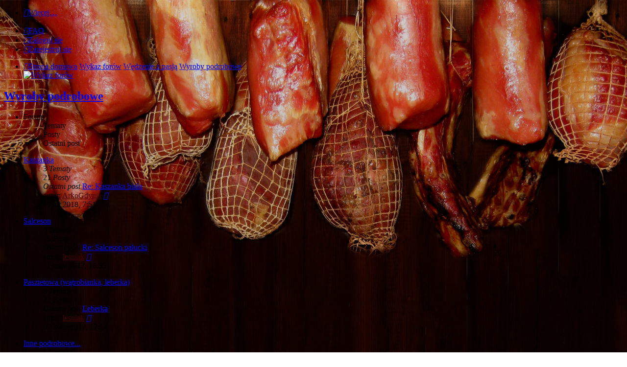

--- FILE ---
content_type: text/html; charset=UTF-8
request_url: https://wedzeniedomowe.pl/viewforum.php?f=48&sid=c1aa203d74cbbe28c260de6341f139d3
body_size: 5455
content:
<!DOCTYPE html>
<html dir="ltr" lang="pl">
<head>
<meta charset="utf-8" />
<meta http-equiv="X-UA-Compatible" content="IE=edge">
<meta name="viewport" content="width=device-width, initial-scale=1" />

<title> - Wyroby podrobowe</title>

	<link rel="alternate" type="application/atom+xml" title="Kanał - " href="/app.php/feed?sid=92b9202f57062a68a999f626ca2f007b">			<link rel="alternate" type="application/atom+xml" title="Kanał - Nowe tematy" href="/app.php/feed/topics?sid=92b9202f57062a68a999f626ca2f007b">				

<!--
	phpBB style name: Flat Style
	Based on style:   prosilver (this is the default phpBB3 style)
	Original author:  Tom Beddard ( http://www.subBlue.com/ )
	Modified by:      Ian Bradley ( http://phpbbstyles.oo.gd/ )
-->

<link href="./assets/css/font-awesome.min.css?assets_version=341" rel="stylesheet">
<link href="./styles/flat-style/theme/stylesheet.css?assets_version=341" rel="stylesheet">
<link href="./styles/flat-style/theme/pl/stylesheet.css?assets_version=341" rel="stylesheet">




<!--[if lte IE 9]>
	<link href="./styles/flat-style/theme/tweaks.css?assets_version=341" rel="stylesheet">
<![endif]-->


<link href="./ext/alex75/background/styles/prosilver/theme/background.css?assets_version=341" rel="stylesheet" media="screen" />
<link href="./ext/davidiq/ForumBanners/styles/all/theme/forumbanners.css?assets_version=341" rel="stylesheet" media="screen" />
<link href="./ext/hifikabin/headerbanner/styles/prosilver/theme/headerbanner.css?assets_version=341" rel="stylesheet" media="screen" />
<link href="./ext/hifikabin/headerbanner/styles/prosilver/theme/headerbanner_background.css?assets_version=341" rel="stylesheet" media="screen" />
<link href="./ext/vse/abbc3/styles/all/theme/abbc3_common.min.css?assets_version=341" rel="stylesheet" media="screen" />



</head>
<body id="phpbb" class="nojs notouch section-viewforum ltr ">


<div id="wrap" class="wrap">
	<a id="top" class="top-anchor" accesskey="t"></a>
	<div id="page-header">
		<div class="headerbar" role="banner">
					<div class="inner">

			<div id="site-description">
				<a id="logo" class="logo" href="https://www.wedzeniedomowe.pl" title="Strona domowa"><span class="site_logo"></span></a>
				<div  class="site-description">
					<h1></h1>
					<p></p>
					<p class="skiplink"><a href="#start_here">Przejdź do zawartości</a></p>
				</div>
			</div>

			</div>
					</div>
				<div class="navbar navbar-top" role="navigation">
	<div class="inner">

	<ul id="nav-main" class="nav-main linklist" role="menubar">

		<li id="quick-links" class="quick-links dropdown-container responsive-menu hidden" data-skip-responsive="true">
			<a href="#" class="dropdown-trigger">
				<i class="icon fa-bars fa-fw" aria-hidden="true"></i><span>Więcej…</span>
			</a>
			<div class="dropdown">
				<div class="pointer"><div class="pointer-inner"></div></div>
				<ul class="dropdown-contents" role="menu">
					
					
										
										<li class="separator"></li>

									</ul>
			</div>
		</li>

				<li data-skip-responsive="true">
			<a href="/app.php/help/faq?sid=92b9202f57062a68a999f626ca2f007b" rel="help" title="Często zadawane pytania" role="menuitem">
				<i class="icon fa-question-circle fa-fw" aria-hidden="true"></i><span>FAQ</span>
			</a>
		</li>
						
			<li class="rightside"  data-skip-responsive="true">
			<a href="./ucp.php?mode=login&amp;redirect=viewforum.php%3Ff%3D48&amp;sid=92b9202f57062a68a999f626ca2f007b" title="Zaloguj się" accesskey="x" role="menuitem">
				<i class="icon fa-power-off fa-fw" aria-hidden="true"></i><span>Zaloguj się</span>
			</a>
		</li>
					<li class="rightside" data-skip-responsive="true">
				<a href="./ucp.php?mode=register&amp;sid=92b9202f57062a68a999f626ca2f007b" role="menuitem">
					<i class="icon fa-pencil-square-o  fa-fw" aria-hidden="true"></i><span>Zarejestruj się</span>
				</a>
			</li>
						</ul>
    </div>
</div>

<div class="navbar" role="navigation">
	<div class="inner">
	<ul id="nav-breadcrumbs" class="nav-breadcrumbs linklist navlinks" role="menubar">
						

			
		<li class="breadcrumbs" itemscope itemtype="https://schema.org/BreadcrumbList">

							<span class="crumb" itemtype="https://schema.org/ListItem" itemprop="itemListElement" itemscope><a itemprop="item" href="https://www.wedzeniedomowe.pl" data-navbar-reference="home"><i class="icon fa-home fa-fw" aria-hidden="true"></i><span itemprop="name">Strona domowa</span></a><meta itemprop="position" content="1" /></span>
			
							<span class="crumb" itemtype="https://schema.org/ListItem" itemprop="itemListElement" itemscope><a itemprop="item" href="./index.php?sid=92b9202f57062a68a999f626ca2f007b" accesskey="h" data-navbar-reference="index"><span itemprop="name">Wykaz forów</span></a><meta itemprop="position" content="2" /></span>

											
								<span class="crumb" itemtype="https://schema.org/ListItem" itemprop="itemListElement" itemscope data-forum-id="43"><a itemprop="item" href="./viewforum.php?f=43&amp;sid=92b9202f57062a68a999f626ca2f007b"><span itemprop="name">Wędzenie z pasją</span></a><meta itemprop="position" content="3" /></span>
															
								<span class="crumb" itemtype="https://schema.org/ListItem" itemprop="itemListElement" itemscope data-forum-id="48"><a itemprop="item" href="./viewforum.php?f=48&amp;sid=92b9202f57062a68a999f626ca2f007b"><span itemprop="name">Wyroby podrobowe</span></a><meta itemprop="position" content="4" /></span>
							
					</li>
		
				
					<div class="banner-header">
<div id="hidden">
	<h1></h1>
	<p></p>
	<p class="skiplink"><a href="#start_here">Przejdź do zawartości</a></p>
</div>
<div class="header-banner">
	<a href="https://www.wedzeniedomowe.pl" title="Strona domowa"><img class="header-banner" style="border-radius:0px; width:695px;" src="http://wedzeniedomowe.pl/styles/elegance/theme/images/logo.png" alt="Wykaz forów" ></a>
</div>
</div>
	</ul>

	</div>
</div>
	</div>

	
	<a id="start_here" class="anchor"></a>
	<div id="page-body" class="page-body" role="main">
		
		<h2 class="forum-title"><a href="./viewforum.php?f=48&amp;sid=92b9202f57062a68a999f626ca2f007b">Wyroby podrobowe</a></h2>


	
	
				<div class="forabg">
			<div class="inner">
			<ul class="topiclist">
				<li class="header">
										<dl class="row-item">
						<dt><div class="list-inner">Forum</div></dt>
						<dd class="topics">Tematy</dd>
						<dd class="posts">Posty</dd>
						<dd class="lastpost"><span>Ostatni post</span></dd>
					</dl>
									</li>
			</ul>
			<ul class="topiclist forums">
		
					<li class="row bg2">
						<dl class="row-item forum_read">
				<dt title="Nie ma nieprzeczytanych postów">
										<div class="list-inner">
													<!--
								<a class="feed-icon-forum" title="Kanał - Kaszanka" href="/app.php/feed?sid=92b9202f57062a68a999f626ca2f007b?f=67">
									<i class="icon fa-rss-square fa-fw icon-orange" aria-hidden="true"></i><span class="sr-only">Kanał - Kaszanka</span>
								</a>
							-->
																		<a href="./viewforum.php?f=67&amp;sid=92b9202f57062a68a999f626ca2f007b" class="forumtitle">Kaszanka</a>
																		
												<div class="responsive-show" style="display: none;">
															Tematy: <strong>3</strong>
													</div>
											</div>
				</dt>
									<dd class="topics">3 <dfn>Tematy</dfn></dd>
					<dd class="posts">21 <dfn>Posty</dfn></dd>
					<dd class="lastpost">
						<span>
																						<dfn>Ostatni post</dfn>
																										<a href="./viewtopic.php?p=7555&amp;sid=92b9202f57062a68a999f626ca2f007b#p7555" title="Re: Kaszanka biała" class="lastsubject">Re: Kaszanka biała</a> <br />
																	autor: <a href="./memberlist.php?mode=viewprofile&amp;u=60&amp;sid=92b9202f57062a68a999f626ca2f007b" style="color: #400000;" class="username-coloured">ArkoGdynia</a>																	<a href="./viewtopic.php?p=7555&amp;sid=92b9202f57062a68a999f626ca2f007b#p7555" title="Wyświetl najnowszy post">
										<i class="icon fa-external-link-square fa-fw icon-lightgray icon-md" aria-hidden="true"></i><span class="sr-only">Wyświetl najnowszy post</span>
									</a>
																<br /><time datetime="2018-02-19T06:51:19+00:00">19 lut 2018, 7:51</time>
													</span>
					</dd>
							</dl>
					</li>
			
	
	
			
					<li class="row bg1">
						<dl class="row-item forum_read">
				<dt title="Nie ma nieprzeczytanych postów">
										<div class="list-inner">
													<!--
								<a class="feed-icon-forum" title="Kanał - Salceson" href="/app.php/feed?sid=92b9202f57062a68a999f626ca2f007b?f=68">
									<i class="icon fa-rss-square fa-fw icon-orange" aria-hidden="true"></i><span class="sr-only">Kanał - Salceson</span>
								</a>
							-->
																		<a href="./viewforum.php?f=68&amp;sid=92b9202f57062a68a999f626ca2f007b" class="forumtitle">Salceson</a>
																		
												<div class="responsive-show" style="display: none;">
															Tematy: <strong>4</strong>
													</div>
											</div>
				</dt>
									<dd class="topics">4 <dfn>Tematy</dfn></dd>
					<dd class="posts">15 <dfn>Posty</dfn></dd>
					<dd class="lastpost">
						<span>
																						<dfn>Ostatni post</dfn>
																										<a href="./viewtopic.php?p=4662&amp;sid=92b9202f57062a68a999f626ca2f007b#p4662" title="Re: Salceson pałucki" class="lastsubject">Re: Salceson pałucki</a> <br />
																	autor: <a href="./memberlist.php?mode=viewprofile&amp;u=129&amp;sid=92b9202f57062a68a999f626ca2f007b" style="color: #400000;" class="username-coloured">lesniak</a>																	<a href="./viewtopic.php?p=4662&amp;sid=92b9202f57062a68a999f626ca2f007b#p4662" title="Wyświetl najnowszy post">
										<i class="icon fa-external-link-square fa-fw icon-lightgray icon-md" aria-hidden="true"></i><span class="sr-only">Wyświetl najnowszy post</span>
									</a>
																<br /><time datetime="2017-05-11T16:55:50+00:00">11 maja 2017, 18:55</time>
													</span>
					</dd>
							</dl>
					</li>
			
	
	
			
					<li class="row bg2">
						<dl class="row-item forum_read">
				<dt title="Nie ma nieprzeczytanych postów">
										<div class="list-inner">
													<!--
								<a class="feed-icon-forum" title="Kanał - Pasztetowa (wątrobianka, leberka)" href="/app.php/feed?sid=92b9202f57062a68a999f626ca2f007b?f=69">
									<i class="icon fa-rss-square fa-fw icon-orange" aria-hidden="true"></i><span class="sr-only">Kanał - Pasztetowa (wątrobianka, leberka)</span>
								</a>
							-->
																		<a href="./viewforum.php?f=69&amp;sid=92b9202f57062a68a999f626ca2f007b" class="forumtitle">Pasztetowa (wątrobianka, leberka)</a>
																		
												<div class="responsive-show" style="display: none;">
															Tematy: <strong>8</strong>
													</div>
											</div>
				</dt>
									<dd class="topics">8 <dfn>Tematy</dfn></dd>
					<dd class="posts">22 <dfn>Posty</dfn></dd>
					<dd class="lastpost">
						<span>
																						<dfn>Ostatni post</dfn>
																										<a href="./viewtopic.php?p=3902&amp;sid=92b9202f57062a68a999f626ca2f007b#p3902" title="Leberka" class="lastsubject">Leberka</a> <br />
																	autor: <a href="./memberlist.php?mode=viewprofile&amp;u=129&amp;sid=92b9202f57062a68a999f626ca2f007b" style="color: #400000;" class="username-coloured">lesniak</a>																	<a href="./viewtopic.php?p=3902&amp;sid=92b9202f57062a68a999f626ca2f007b#p3902" title="Wyświetl najnowszy post">
										<i class="icon fa-external-link-square fa-fw icon-lightgray icon-md" aria-hidden="true"></i><span class="sr-only">Wyświetl najnowszy post</span>
									</a>
																<br /><time datetime="2017-04-09T10:14:47+00:00">09 kwie 2017, 12:14</time>
													</span>
					</dd>
							</dl>
					</li>
			
	
	
			
					<li class="row bg1">
						<dl class="row-item forum_read">
				<dt title="Nie ma nieprzeczytanych postów">
										<div class="list-inner">
													<!--
								<a class="feed-icon-forum" title="Kanał - Inne podrobowe..." href="/app.php/feed?sid=92b9202f57062a68a999f626ca2f007b?f=70">
									<i class="icon fa-rss-square fa-fw icon-orange" aria-hidden="true"></i><span class="sr-only">Kanał - Inne podrobowe...</span>
								</a>
							-->
																		<a href="./viewforum.php?f=70&amp;sid=92b9202f57062a68a999f626ca2f007b" class="forumtitle">Inne podrobowe...</a>
																		
												<div class="responsive-show" style="display: none;">
															Tematy: <strong>1</strong>
													</div>
											</div>
				</dt>
									<dd class="topics">1 <dfn>Tematy</dfn></dd>
					<dd class="posts">4 <dfn>Posty</dfn></dd>
					<dd class="lastpost">
						<span>
																						<dfn>Ostatni post</dfn>
																										<a href="./viewtopic.php?p=434&amp;sid=92b9202f57062a68a999f626ca2f007b#p434" title="Re: Pasztet" class="lastsubject">Re: Pasztet</a> <br />
																	autor: <a href="./memberlist.php?mode=viewprofile&amp;u=123&amp;sid=92b9202f57062a68a999f626ca2f007b" style="color: #400000;" class="username-coloured">JaGra</a>																	<a href="./viewtopic.php?p=434&amp;sid=92b9202f57062a68a999f626ca2f007b#p434" title="Wyświetl najnowszy post">
										<i class="icon fa-external-link-square fa-fw icon-lightgray icon-md" aria-hidden="true"></i><span class="sr-only">Wyświetl najnowszy post</span>
									</a>
																<br /><time datetime="2016-11-22T21:03:54+00:00">22 lis 2016, 22:03</time>
													</span>
					</dd>
							</dl>
					</li>
			
				</ul>

			</div>
		</div>
		




	


<div class="action-bar actions-jump">
	
		<div class="jumpbox dropdown-container dropdown-container-right dropdown-up dropdown-left dropdown-button-control" id="jumpbox">
			<span title="Przejdź do" class="button button-secondary dropdown-trigger dropdown-select">
				<span>Przejdź do</span>
				<span class="caret"><i class="icon fa-sort-down fa-fw" aria-hidden="true"></i></span>
			</span>
		<div class="dropdown">
			<div class="pointer"><div class="pointer-inner"></div></div>
			<ul class="dropdown-contents">
																				<li><a href="./viewforum.php?f=43&amp;sid=92b9202f57062a68a999f626ca2f007b" class="jumpbox-cat-link"> <span> Wędzenie z pasją</span></a></li>
																<li><a href="./viewforum.php?f=108&amp;sid=92b9202f57062a68a999f626ca2f007b" class="jumpbox-sub-link"><span class="spacer"></span> <span>&#8627; &nbsp; Podstawy, czyli od czego zacząć</span></a></li>
																<li><a href="./viewforum.php?f=109&amp;sid=92b9202f57062a68a999f626ca2f007b" class="jumpbox-sub-link"><span class="spacer"></span><span class="spacer"></span> <span>&#8627; &nbsp; Peklowanie podstawy</span></a></li>
																<li><a href="./viewforum.php?f=123&amp;sid=92b9202f57062a68a999f626ca2f007b" class="jumpbox-sub-link"><span class="spacer"></span><span class="spacer"></span> <span>&#8627; &nbsp; Pasteryzacja podstawy</span></a></li>
																<li><a href="./viewforum.php?f=124&amp;sid=92b9202f57062a68a999f626ca2f007b" class="jumpbox-sub-link"><span class="spacer"></span><span class="spacer"></span> <span>&#8627; &nbsp; Nasza mała masarnia</span></a></li>
																<li><a href="./viewforum.php?f=139&amp;sid=92b9202f57062a68a999f626ca2f007b" class="jumpbox-sub-link"><span class="spacer"></span><span class="spacer"></span> <span>&#8627; &nbsp; Wędzenie podstawy</span></a></li>
																<li><a href="./viewforum.php?f=12&amp;sid=92b9202f57062a68a999f626ca2f007b" class="jumpbox-sub-link"><span class="spacer"></span> <span>&#8627; &nbsp; Wędzarnie i sprzęt</span></a></li>
																<li><a href="./viewforum.php?f=71&amp;sid=92b9202f57062a68a999f626ca2f007b" class="jumpbox-sub-link"><span class="spacer"></span><span class="spacer"></span> <span>&#8627; &nbsp; Budowanie wędzarni</span></a></li>
																<li><a href="./viewforum.php?f=110&amp;sid=92b9202f57062a68a999f626ca2f007b" class="jumpbox-sub-link"><span class="spacer"></span><span class="spacer"></span> <span>&#8627; &nbsp; Sprzęt</span></a></li>
																<li><a href="./viewforum.php?f=49&amp;sid=92b9202f57062a68a999f626ca2f007b" class="jumpbox-sub-link"><span class="spacer"></span> <span>&#8627; &nbsp; Kiełbasy i wędzonki</span></a></li>
																<li><a href="./viewforum.php?f=72&amp;sid=92b9202f57062a68a999f626ca2f007b" class="jumpbox-sub-link"><span class="spacer"></span><span class="spacer"></span> <span>&#8627; &nbsp; Szynki</span></a></li>
																<li><a href="./viewforum.php?f=73&amp;sid=92b9202f57062a68a999f626ca2f007b" class="jumpbox-sub-link"><span class="spacer"></span><span class="spacer"></span> <span>&#8627; &nbsp; Boczki</span></a></li>
																<li><a href="./viewforum.php?f=79&amp;sid=92b9202f57062a68a999f626ca2f007b" class="jumpbox-sub-link"><span class="spacer"></span><span class="spacer"></span> <span>&#8627; &nbsp; Balerony</span></a></li>
																<li><a href="./viewforum.php?f=80&amp;sid=92b9202f57062a68a999f626ca2f007b" class="jumpbox-sub-link"><span class="spacer"></span><span class="spacer"></span> <span>&#8627; &nbsp; Polędwice</span></a></li>
																<li><a href="./viewforum.php?f=74&amp;sid=92b9202f57062a68a999f626ca2f007b" class="jumpbox-sub-link"><span class="spacer"></span><span class="spacer"></span> <span>&#8627; &nbsp; Kiełbasy cienkie</span></a></li>
																<li><a href="./viewforum.php?f=75&amp;sid=92b9202f57062a68a999f626ca2f007b" class="jumpbox-sub-link"><span class="spacer"></span><span class="spacer"></span> <span>&#8627; &nbsp; Kiełbasy grube</span></a></li>
																<li><a href="./viewforum.php?f=81&amp;sid=92b9202f57062a68a999f626ca2f007b" class="jumpbox-sub-link"><span class="spacer"></span><span class="spacer"></span> <span>&#8627; &nbsp; Inne</span></a></li>
																<li><a href="./viewforum.php?f=11&amp;sid=92b9202f57062a68a999f626ca2f007b" class="jumpbox-sub-link"><span class="spacer"></span> <span>&#8627; &nbsp; Domowe konserwy i wyroby z szynkowaru</span></a></li>
																<li><a href="./viewforum.php?f=17&amp;sid=92b9202f57062a68a999f626ca2f007b" class="jumpbox-sub-link"><span class="spacer"></span><span class="spacer"></span> <span>&#8627; &nbsp; Słoikowe</span></a></li>
																<li><a href="./viewforum.php?f=102&amp;sid=92b9202f57062a68a999f626ca2f007b" class="jumpbox-sub-link"><span class="spacer"></span><span class="spacer"></span> <span>&#8627; &nbsp; Z szynkowara i praski</span></a></li>
																<li><a href="./viewforum.php?f=103&amp;sid=92b9202f57062a68a999f626ca2f007b" class="jumpbox-sub-link"><span class="spacer"></span><span class="spacer"></span> <span>&#8627; &nbsp; W osłonkach barierowych</span></a></li>
																<li><a href="./viewforum.php?f=111&amp;sid=92b9202f57062a68a999f626ca2f007b" class="jumpbox-sub-link"><span class="spacer"></span><span class="spacer"></span> <span>&#8627; &nbsp; Pozostałe wyroby parzone</span></a></li>
																<li><a href="./viewforum.php?f=125&amp;sid=92b9202f57062a68a999f626ca2f007b" class="jumpbox-sub-link"><span class="spacer"></span><span class="spacer"></span> <span>&#8627; &nbsp; Konserwy</span></a></li>
																<li><a href="./viewforum.php?f=47&amp;sid=92b9202f57062a68a999f626ca2f007b" class="jumpbox-sub-link"><span class="spacer"></span> <span>&#8627; &nbsp; Wędliny dojrzewające</span></a></li>
																<li><a href="./viewforum.php?f=48&amp;sid=92b9202f57062a68a999f626ca2f007b" class="jumpbox-sub-link"><span class="spacer"></span> <span>&#8627; &nbsp; Wyroby podrobowe</span></a></li>
																<li><a href="./viewforum.php?f=67&amp;sid=92b9202f57062a68a999f626ca2f007b" class="jumpbox-sub-link"><span class="spacer"></span><span class="spacer"></span> <span>&#8627; &nbsp; Kaszanka</span></a></li>
																<li><a href="./viewforum.php?f=68&amp;sid=92b9202f57062a68a999f626ca2f007b" class="jumpbox-sub-link"><span class="spacer"></span><span class="spacer"></span> <span>&#8627; &nbsp; Salceson</span></a></li>
																<li><a href="./viewforum.php?f=69&amp;sid=92b9202f57062a68a999f626ca2f007b" class="jumpbox-sub-link"><span class="spacer"></span><span class="spacer"></span> <span>&#8627; &nbsp; Pasztetowa (wątrobianka, leberka)</span></a></li>
																<li><a href="./viewforum.php?f=70&amp;sid=92b9202f57062a68a999f626ca2f007b" class="jumpbox-sub-link"><span class="spacer"></span><span class="spacer"></span> <span>&#8627; &nbsp; Inne podrobowe...</span></a></li>
																<li><a href="./viewforum.php?f=89&amp;sid=92b9202f57062a68a999f626ca2f007b" class="jumpbox-sub-link"><span class="spacer"></span> <span>&#8627; &nbsp; Drób</span></a></li>
																<li><a href="./viewforum.php?f=90&amp;sid=92b9202f57062a68a999f626ca2f007b" class="jumpbox-sub-link"><span class="spacer"></span><span class="spacer"></span> <span>&#8627; &nbsp; Wędliny drobiowe</span></a></li>
																<li><a href="./viewforum.php?f=96&amp;sid=92b9202f57062a68a999f626ca2f007b" class="jumpbox-sub-link"><span class="spacer"></span><span class="spacer"></span> <span>&#8627; &nbsp; Inne wyroby</span></a></li>
																<li><a href="./viewforum.php?f=91&amp;sid=92b9202f57062a68a999f626ca2f007b" class="jumpbox-sub-link"><span class="spacer"></span> <span>&#8627; &nbsp; Ryby</span></a></li>
																<li><a href="./viewforum.php?f=92&amp;sid=92b9202f57062a68a999f626ca2f007b" class="jumpbox-sub-link"><span class="spacer"></span><span class="spacer"></span> <span>&#8627; &nbsp; Wędzenie ryb</span></a></li>
																<li><a href="./viewforum.php?f=98&amp;sid=92b9202f57062a68a999f626ca2f007b" class="jumpbox-sub-link"><span class="spacer"></span><span class="spacer"></span> <span>&#8627; &nbsp; Przetwory rybne</span></a></li>
																<li><a href="./viewforum.php?f=97&amp;sid=92b9202f57062a68a999f626ca2f007b" class="jumpbox-sub-link"><span class="spacer"></span><span class="spacer"></span> <span>&#8627; &nbsp; Pozostałe wyroby</span></a></li>
																<li><a href="./viewforum.php?f=122&amp;sid=92b9202f57062a68a999f626ca2f007b" class="jumpbox-sub-link"><span class="spacer"></span> <span>&#8627; &nbsp; Dziczyzna</span></a></li>
																<li><a href="./viewforum.php?f=143&amp;sid=92b9202f57062a68a999f626ca2f007b" class="jumpbox-sub-link"><span class="spacer"></span> <span>&#8627; &nbsp; Zbiór róznych przepisów</span></a></li>
																<li><a href="./viewforum.php?f=144&amp;sid=92b9202f57062a68a999f626ca2f007b" class="jumpbox-sub-link"><span class="spacer"></span> <span>&#8627; &nbsp; Biblioteka z pasją</span></a></li>
																<li><a href="./viewforum.php?f=145&amp;sid=92b9202f57062a68a999f626ca2f007b" class="jumpbox-sub-link"><span class="spacer"></span><span class="spacer"></span> <span>&#8627; &nbsp; Wędliniarstwo</span></a></li>
																<li><a href="./viewforum.php?f=146&amp;sid=92b9202f57062a68a999f626ca2f007b" class="jumpbox-sub-link"><span class="spacer"></span><span class="spacer"></span> <span>&#8627; &nbsp; Mleczarstwo</span></a></li>
																<li><a href="./viewforum.php?f=147&amp;sid=92b9202f57062a68a999f626ca2f007b" class="jumpbox-sub-link"><span class="spacer"></span><span class="spacer"></span> <span>&#8627; &nbsp; Przetwórstwo rybne</span></a></li>
																<li><a href="./viewforum.php?f=148&amp;sid=92b9202f57062a68a999f626ca2f007b" class="jumpbox-sub-link"><span class="spacer"></span><span class="spacer"></span> <span>&#8627; &nbsp; Gastronomia</span></a></li>
																<li><a href="./viewforum.php?f=149&amp;sid=92b9202f57062a68a999f626ca2f007b" class="jumpbox-sub-link"><span class="spacer"></span><span class="spacer"></span> <span>&#8627; &nbsp; Piekarstwo i cukiernictwo</span></a></li>
																<li><a href="./viewforum.php?f=152&amp;sid=92b9202f57062a68a999f626ca2f007b" class="jumpbox-sub-link"><span class="spacer"></span><span class="spacer"></span> <span>&#8627; &nbsp; Napoje</span></a></li>
																<li><a href="./viewforum.php?f=41&amp;sid=92b9202f57062a68a999f626ca2f007b" class="jumpbox-cat-link"> <span> Pozostałe Wyroby</span></a></li>
																<li><a href="./viewforum.php?f=50&amp;sid=92b9202f57062a68a999f626ca2f007b" class="jumpbox-sub-link"><span class="spacer"></span> <span>&#8627; &nbsp; W kuchni...</span></a></li>
																<li><a href="./viewforum.php?f=82&amp;sid=92b9202f57062a68a999f626ca2f007b" class="jumpbox-sub-link"><span class="spacer"></span><span class="spacer"></span> <span>&#8627; &nbsp; Na śniadanie</span></a></li>
																<li><a href="./viewforum.php?f=83&amp;sid=92b9202f57062a68a999f626ca2f007b" class="jumpbox-sub-link"><span class="spacer"></span><span class="spacer"></span> <span>&#8627; &nbsp; Na obiad</span></a></li>
																<li><a href="./viewforum.php?f=126&amp;sid=92b9202f57062a68a999f626ca2f007b" class="jumpbox-sub-link"><span class="spacer"></span><span class="spacer"></span> <span>&#8627; &nbsp; Zupy</span></a></li>
																<li><a href="./viewforum.php?f=84&amp;sid=92b9202f57062a68a999f626ca2f007b" class="jumpbox-sub-link"><span class="spacer"></span><span class="spacer"></span> <span>&#8627; &nbsp; Na kolację</span></a></li>
																<li><a href="./viewforum.php?f=85&amp;sid=92b9202f57062a68a999f626ca2f007b" class="jumpbox-sub-link"><span class="spacer"></span><span class="spacer"></span> <span>&#8627; &nbsp; Sałatki i surówki</span></a></li>
																<li><a href="./viewforum.php?f=104&amp;sid=92b9202f57062a68a999f626ca2f007b" class="jumpbox-sub-link"><span class="spacer"></span><span class="spacer"></span> <span>&#8627; &nbsp; Potrawy regionalne</span></a></li>
																<li><a href="./viewforum.php?f=129&amp;sid=92b9202f57062a68a999f626ca2f007b" class="jumpbox-sub-link"><span class="spacer"></span><span class="spacer"></span> <span>&#8627; &nbsp; Pozostałe potrawy</span></a></li>
																<li><a href="./viewforum.php?f=131&amp;sid=92b9202f57062a68a999f626ca2f007b" class="jumpbox-sub-link"><span class="spacer"></span><span class="spacer"></span> <span>&#8627; &nbsp; Dodatki do potraw</span></a></li>
																<li><a href="./viewforum.php?f=151&amp;sid=92b9202f57062a68a999f626ca2f007b" class="jumpbox-sub-link"><span class="spacer"></span><span class="spacer"></span> <span>&#8627; &nbsp; Domowy Fast Food</span></a></li>
																<li><a href="./viewforum.php?f=42&amp;sid=92b9202f57062a68a999f626ca2f007b" class="jumpbox-sub-link"><span class="spacer"></span> <span>&#8627; &nbsp; Domowe serowarstwo</span></a></li>
																<li><a href="./viewforum.php?f=76&amp;sid=92b9202f57062a68a999f626ca2f007b" class="jumpbox-sub-link"><span class="spacer"></span><span class="spacer"></span> <span>&#8627; &nbsp; Sery twarde</span></a></li>
																<li><a href="./viewforum.php?f=77&amp;sid=92b9202f57062a68a999f626ca2f007b" class="jumpbox-sub-link"><span class="spacer"></span><span class="spacer"></span> <span>&#8627; &nbsp; Sery miękkie</span></a></li>
																<li><a href="./viewforum.php?f=78&amp;sid=92b9202f57062a68a999f626ca2f007b" class="jumpbox-sub-link"><span class="spacer"></span><span class="spacer"></span> <span>&#8627; &nbsp; Pozostałe wyroby z mleka</span></a></li>
																<li><a href="./viewforum.php?f=44&amp;sid=92b9202f57062a68a999f626ca2f007b" class="jumpbox-sub-link"><span class="spacer"></span> <span>&#8627; &nbsp; Domowe trunki</span></a></li>
																<li><a href="./viewforum.php?f=93&amp;sid=92b9202f57062a68a999f626ca2f007b" class="jumpbox-sub-link"><span class="spacer"></span><span class="spacer"></span> <span>&#8627; &nbsp; Nalewki</span></a></li>
																<li><a href="./viewforum.php?f=94&amp;sid=92b9202f57062a68a999f626ca2f007b" class="jumpbox-sub-link"><span class="spacer"></span><span class="spacer"></span> <span>&#8627; &nbsp; Wino</span></a></li>
																<li><a href="./viewforum.php?f=95&amp;sid=92b9202f57062a68a999f626ca2f007b" class="jumpbox-sub-link"><span class="spacer"></span><span class="spacer"></span> <span>&#8627; &nbsp; Piwo</span></a></li>
																<li><a href="./viewforum.php?f=105&amp;sid=92b9202f57062a68a999f626ca2f007b" class="jumpbox-sub-link"><span class="spacer"></span><span class="spacer"></span> <span>&#8627; &nbsp; Miody pitne</span></a></li>
																<li><a href="./viewforum.php?f=142&amp;sid=92b9202f57062a68a999f626ca2f007b" class="jumpbox-sub-link"><span class="spacer"></span><span class="spacer"></span> <span>&#8627; &nbsp; Inne</span></a></li>
																<li><a href="./viewforum.php?f=62&amp;sid=92b9202f57062a68a999f626ca2f007b" class="jumpbox-sub-link"><span class="spacer"></span> <span>&#8627; &nbsp; Wypieki</span></a></li>
																<li><a href="./viewforum.php?f=64&amp;sid=92b9202f57062a68a999f626ca2f007b" class="jumpbox-sub-link"><span class="spacer"></span><span class="spacer"></span> <span>&#8627; &nbsp; Chleb</span></a></li>
																<li><a href="./viewforum.php?f=65&amp;sid=92b9202f57062a68a999f626ca2f007b" class="jumpbox-sub-link"><span class="spacer"></span><span class="spacer"></span> <span>&#8627; &nbsp; Bułki</span></a></li>
																<li><a href="./viewforum.php?f=87&amp;sid=92b9202f57062a68a999f626ca2f007b" class="jumpbox-sub-link"><span class="spacer"></span><span class="spacer"></span> <span>&#8627; &nbsp; Ciasta i słodkości</span></a></li>
																<li><a href="./viewforum.php?f=63&amp;sid=92b9202f57062a68a999f626ca2f007b" class="jumpbox-sub-link"><span class="spacer"></span><span class="spacer"></span> <span>&#8627; &nbsp; Pozostałe wypieki</span></a></li>
																<li><a href="./viewforum.php?f=106&amp;sid=92b9202f57062a68a999f626ca2f007b" class="jumpbox-sub-link"><span class="spacer"></span> <span>&#8627; &nbsp; Spiżarnia</span></a></li>
																<li><a href="./viewforum.php?f=116&amp;sid=92b9202f57062a68a999f626ca2f007b" class="jumpbox-sub-link"><span class="spacer"></span><span class="spacer"></span> <span>&#8627; &nbsp; Ogórki, cukina, kabaczki</span></a></li>
																<li><a href="./viewforum.php?f=117&amp;sid=92b9202f57062a68a999f626ca2f007b" class="jumpbox-sub-link"><span class="spacer"></span><span class="spacer"></span> <span>&#8627; &nbsp; Jabłka, gruszki</span></a></li>
																<li><a href="./viewforum.php?f=120&amp;sid=92b9202f57062a68a999f626ca2f007b" class="jumpbox-sub-link"><span class="spacer"></span><span class="spacer"></span> <span>&#8627; &nbsp; Dżemy, soki...</span></a></li>
																<li><a href="./viewforum.php?f=119&amp;sid=92b9202f57062a68a999f626ca2f007b" class="jumpbox-sub-link"><span class="spacer"></span><span class="spacer"></span> <span>&#8627; &nbsp; Grzyby i owoce leśne</span></a></li>
																<li><a href="./viewforum.php?f=118&amp;sid=92b9202f57062a68a999f626ca2f007b" class="jumpbox-sub-link"><span class="spacer"></span><span class="spacer"></span> <span>&#8627; &nbsp; Pozostałe... (buraczki, dynie, pomidory)</span></a></li>
																<li><a href="./viewforum.php?f=115&amp;sid=92b9202f57062a68a999f626ca2f007b" class="jumpbox-sub-link"><span class="spacer"></span><span class="spacer"></span> <span>&#8627; &nbsp; Przetwory z CHILLI</span></a></li>
																<li><a href="./viewforum.php?f=107&amp;sid=92b9202f57062a68a999f626ca2f007b" class="jumpbox-sub-link"><span class="spacer"></span> <span>&#8627; &nbsp; Potrawy z kociołków, wolnowarów itp.</span></a></li>
																<li><a href="./viewforum.php?f=100&amp;sid=92b9202f57062a68a999f626ca2f007b" class="jumpbox-sub-link"><span class="spacer"></span> <span>&#8627; &nbsp; Grill</span></a></li>
																<li><a href="./viewforum.php?f=121&amp;sid=92b9202f57062a68a999f626ca2f007b" class="jumpbox-sub-link"><span class="spacer"></span> <span>&#8627; &nbsp; Galeria Naszych wyrobów</span></a></li>
																<li><a href="./viewforum.php?f=133&amp;sid=92b9202f57062a68a999f626ca2f007b" class="jumpbox-sub-link"><span class="spacer"></span> <span>&#8627; &nbsp; Nasze Dziedzictwo Kulinarne</span></a></li>
																<li><a href="./viewforum.php?f=134&amp;sid=92b9202f57062a68a999f626ca2f007b" class="jumpbox-sub-link"><span class="spacer"></span><span class="spacer"></span> <span>&#8627; &nbsp; Kuchnia Pałucka</span></a></li>
																<li><a href="./viewforum.php?f=136&amp;sid=92b9202f57062a68a999f626ca2f007b" class="jumpbox-sub-link"><span class="spacer"></span><span class="spacer"></span> <span>&#8627; &nbsp; Kuchnia historyczna</span></a></li>
																<li><a href="./viewforum.php?f=37&amp;sid=92b9202f57062a68a999f626ca2f007b" class="jumpbox-cat-link"> <span> O wszystkim</span></a></li>
																<li><a href="./viewforum.php?f=53&amp;sid=92b9202f57062a68a999f626ca2f007b" class="jumpbox-sub-link"><span class="spacer"></span> <span>&#8627; &nbsp; Luźne rozmowy</span></a></li>
																<li><a href="./viewforum.php?f=66&amp;sid=92b9202f57062a68a999f626ca2f007b" class="jumpbox-sub-link"><span class="spacer"></span><span class="spacer"></span> <span>&#8627; &nbsp; Hyde-Park</span></a></li>
																<li><a href="./viewforum.php?f=40&amp;sid=92b9202f57062a68a999f626ca2f007b" class="jumpbox-sub-link"><span class="spacer"></span><span class="spacer"></span> <span>&#8627; &nbsp; Pomoc i sprawy techniczne</span></a></li>
																<li><a href="./viewforum.php?f=114&amp;sid=92b9202f57062a68a999f626ca2f007b" class="jumpbox-sub-link"><span class="spacer"></span><span class="spacer"></span> <span>&#8627; &nbsp; Życzenia i wszystkie inne...</span></a></li>
																<li><a href="./viewforum.php?f=132&amp;sid=92b9202f57062a68a999f626ca2f007b" class="jumpbox-sub-link"><span class="spacer"></span><span class="spacer"></span> <span>&#8627; &nbsp; Na wesoło ;)</span></a></li>
																<li><a href="./viewforum.php?f=52&amp;sid=92b9202f57062a68a999f626ca2f007b" class="jumpbox-sub-link"><span class="spacer"></span> <span>&#8627; &nbsp; Nasze ogrody, działki</span></a></li>
																<li><a href="./viewforum.php?f=137&amp;sid=92b9202f57062a68a999f626ca2f007b" class="jumpbox-sub-link"><span class="spacer"></span> <span>&#8627; &nbsp; Konkursy</span></a></li>
																<li><a href="./viewforum.php?f=138&amp;sid=92b9202f57062a68a999f626ca2f007b" class="jumpbox-sub-link"><span class="spacer"></span><span class="spacer"></span> <span>&#8627; &nbsp; Świąteczny 2016 :)</span></a></li>
																<li><a href="./viewforum.php?f=150&amp;sid=92b9202f57062a68a999f626ca2f007b" class="jumpbox-sub-link"><span class="spacer"></span> <span>&#8627; &nbsp; Giełda</span></a></li>
											</ul>
		</div>
	</div>

	</div>




			</div>


<div id="page-footer" class="page-footer" role="contentinfo">
	<div class="navbar navbar-bottom" role="navigation">
	<div class="inner">

	<ul id="nav-footer" class="nav-footer linklist" role="menubar">
		<li class="breadcrumbs">
							<span class="crumb"><a href="https://www.wedzeniedomowe.pl" data-navbar-reference="home"><i class="icon fa-home fa-fw" aria-hidden="true"></i><span>Strona domowa</span></a></span>									<span class="crumb"><a href="./index.php?sid=92b9202f57062a68a999f626ca2f007b" data-navbar-reference="index"><span>Wykaz forów</span></a></span>					</li>
		
				
							<li class="rightside">
				<a href="./ucp.php?mode=delete_cookies&amp;sid=92b9202f57062a68a999f626ca2f007b" data-ajax="true" data-refresh="true" role="menuitem">
					<i class="icon fa-trash fa-fw" aria-hidden="true"></i><span>Usuń ciasteczka witryny</span>
				</a>
			</li>
				
					</ul>

	</div>
</div>

	<div class="copyright">
				<p class="footer-row">
			<span class="footer-copyright">Flat Style by <a href="http://phpbbstyles.oo.gd/">Ian Bradley</a></span>
		</p>
        <p class="footer-row">
			<span class="footer-copyright">Technologię dostarcza <a href="https://www.phpbb.com/">phpBB</a>&reg; Forum Software &copy; phpBB Limited</span>
		</p>
				<p class="footer-row">
			<span class="footer-copyright">Polski pakiet językowy dostarcza <a href="http://www.phpbb.pl/" title="Polska społeczność phpBB">phpBB.pl</a></span>
		</p>
						<p class="footer-row" role="menu">
			<a class="footer-link" href="./ucp.php?mode=privacy&amp;sid=92b9202f57062a68a999f626ca2f007b" title="PRIVACY_LINK" role="menuitem">
				<span class="footer-link-text">PRIVACY_LINK</span>
			</a>
			|
			<a class="footer-link" href="./ucp.php?mode=terms&amp;sid=92b9202f57062a68a999f626ca2f007b" title="TERMS_LINK" role="menuitem">
				<span class="footer-link-text">TERMS_LINK</span>
			</a>
		</p>
					</div>

	<div id="darkenwrapper" class="darkenwrapper" data-ajax-error-title="Błąd AJAX" data-ajax-error-text="Twoje żądanie nie zostało przetworzone." data-ajax-error-text-abort="Użytkownik usunął żądanie." data-ajax-error-text-timeout="Upłynął limit czasu żądania. Ponów próbę." data-ajax-error-text-parsererror="Coś się stało podczas przetwarzania żądania i serwer zwrócił nieprawidłową odpowiedź.">
		<div id="darken" class="darken">&nbsp;</div>
	</div>

	<div id="phpbb_alert" class="phpbb_alert" data-l-err="Błąd" data-l-timeout-processing-req="Upłynął limit czasu żądania.">
		<a href="#" class="alert_close">
			<i class="icon fa-times-circle fa-fw" aria-hidden="true"></i>
		</a>
		<h3 class="alert_title">&nbsp;</h3><p class="alert_text"></p>
	</div>
	<div id="phpbb_confirm" class="phpbb_alert">
		<a href="#" class="alert_close">
			<i class="icon fa-times-circle fa-fw" aria-hidden="true"></i>
		</a>
		<div class="alert_text"></div>
	</div>
</div>

</div>

<div>
	<a id="bottom" class="anchor" accesskey="z"></a>
	</div>

<script src="./assets/javascript/jquery-3.6.0.min.js?assets_version=341"></script>
<script src="./assets/javascript/core.js?assets_version=341"></script>



<script src="./styles/prosilver/template/forum_fn.js?assets_version=341"></script>
<script src="./styles/prosilver/template/ajax.js?assets_version=341"></script>
<script src="./ext/vse/abbc3/styles/all/template/js/abbc3.min.js?assets_version=341"></script>


</body>
</html>
